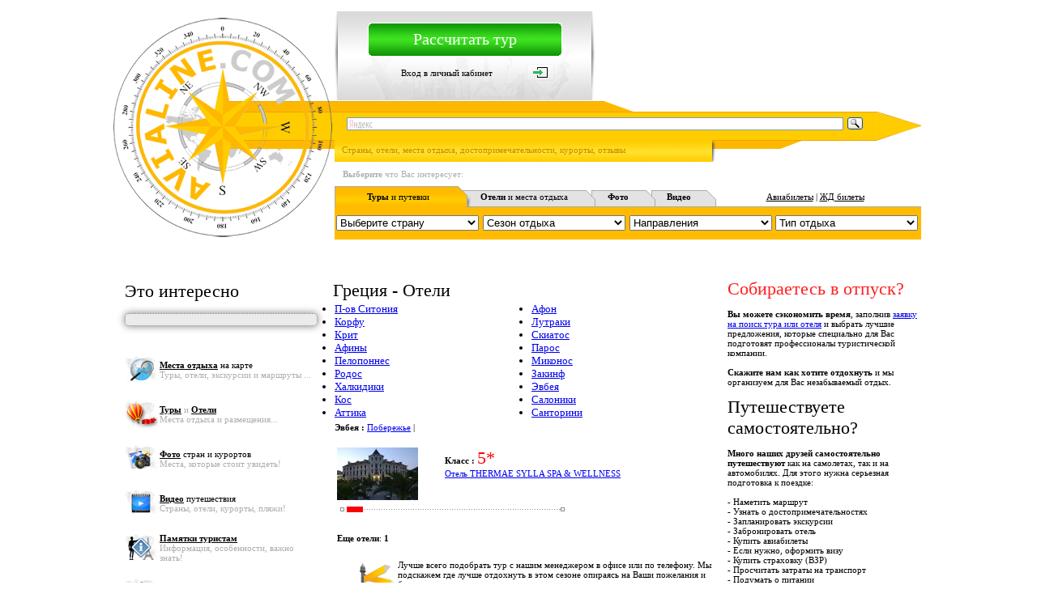

--- FILE ---
content_type: text/html; charset=UTF-8
request_url: http://avialine.com/country/21/hotels/230/
body_size: 11728
content:
<html>
<head>
<meta http-equiv="Content-Type" content="text/html; charset=utf-8">
<meta http-equiv="Content-Language" content="ru">
<title>Эвбея /  Отели / Греция - Туры и отдых - специальные предложения зима 2012 - 2013 (лыжи, пляжный отдых и экскурсии) - Отзывы - Фото - Видео стран и курортов - Бронирование онлайн: Отели - Авиабилеты - ЖД билеты </title>
<link rel="stylesheet" type="text/css" href="/styles_front/common.css">
<link rel="alternate" type="application/rss+xml" title="Новости отдыха" href="http://avialine.com/import/news.xml">
<link rel="alternate" type="application/rss+xml" title="Статьи о путешествиях" href="http://avialine.com/import/articles.xml">
<link rel="alternate" type="application/rss+xml" title="Пресс-релизы туристических компаний" href="http://avialine.com/import/press.xml">
<script type="text/javascript" src="/content/js/jquery.min.1.4.4.js"></script>
<script type="text/javascript" src="/content/js/jquery-ui-1.8.14.custom.min.js"></script>
<link rel="stylesheet" type="text/css" href="/content/css/ui-lightness/jquery-ui-1.8.14.custom.css">

<script type="text/javascript" src="/content/js/jquery.form.js"></script>

<script type="text/javascript" src="http://maps.google.com/maps/api/js?sensor=false&language=ru"></script>


<link rel="stylesheet" href="/content/js/fancybox/source/jquery.fancybox.css?v=2.0.6" type="text/css" media="screen">
<script type="text/javascript" src="/content/js/fancybox/source/jquery.fancybox.js?v=2.0.6"></script>
<link rel="stylesheet" href="/content/js/fancybox/source/helpers/jquery.fancybox-buttons.css?v=1.0.2" type="text/css" media="screen">
<script type="text/javascript" src="/content/js/fancybox/source/helpers/jquery.fancybox-buttons.js?v=1.0.2"></script>
<script type="text/javascript" src="/content/js/fancybox/source/helpers/jquery.fancybox-media.js?v=1.0.0"></script>
<link rel="stylesheet" href="/content/js/fancybox/source/helpers/jquery.fancybox-thumbs.css?v=2.0.6" type="text/css" media="screen">
<script type="text/javascript" src="/content/js/fancybox/source/helpers/jquery.fancybox-thumbs.js?v=2.0.6"></script>

<script type="text/javascript" src="/content/rating/js/jquery.raty.js"></script>
<script src="/content/js/pirobox/pirobox_extended.js" type="text/javascript"></script>
<script src="/content/js/jcarousellite_1.0.1.js" type="text/javascript"></script>
<link rel="stylesheet" type="text/css" href="/content/js/pirobox/css_pirobox/style_1/style.css">
</head>

<body topmargin="0" leftmargin="0" bgcolor="#FFFFFF">
<div align="center">
  <div align="center">
  <table border="0" cellpadding="0" cellspacing="0" width="1000">
  <tr>
    <td valign="middle" align="center" bgcolor="#FFFFFF" width="1000">
	<div style="padding-top: 7px; padding-bottom: 7px; padding-right: 7px; padding-left: 7px;">
	  <table border="0" cellspacing="0" cellpadding="0" width="980">
	    <tr><td valign="middle" align="center" style="font-size: 12px;">
	    		<!-- Yandex.RTB R-A-107450-1 -->
<div id="yandex_rtb_R-A-107450-1"></div>
<script type="text/javascript">
    (function(w, d, n, s, t) {
        w[n] = w[n] || [];
        w[n].push(function() {
            Ya.Context.AdvManager.render({
                blockId: "R-A-107450-1",
                renderTo: "yandex_rtb_R-A-107450-1",
                async: true
            });
        });
        t = d.getElementsByTagName("script")[0];
        s = d.createElement("script");
        s.type = "text/javascript";
        s.src = "//an.yandex.ru/system/context.js";
        s.async = true;
        t.parentNode.insertBefore(s, t);
    })(this, this.document, "yandexContextAsyncCallbacks");
</script>	    	      </td></tr>
	  </table>
	</div>
    </td>
  </tr>
  </table>
  </div>
<table border="0" cellpadding="0" cellspacing="0" width="100%">
  <tr>
    <td width="33%"></td>
    <td width="33%" valign="top">
      <table border="0" cellpadding="0" cellspacing="0" width="1000">
        <tr>
          <td width="276" valign="top"><a href="http://avialine.com"><img border="0" src="/content/images/avialie_logo.png" width="276" height="290"></a></td>
          <td width="724" valign="top">
            <table border="0" cellpadding="0" cellspacing="0" width="724" height="271">
              <tr>
                <td width="100%" height="110" valign="top">
                  <table border="0" cellpadding="0" cellspacing="0" width="100%">
                    <tr>
                      <td width="330">
                        <table border="0" cellpadding="0" cellspacing="0" width="330" height="110">
                          <tr>
                            <td width="4"><img border="0" src="/content/images/top_avia_gray1.gif" width="4" height="110"></td>
                            <td width="322" background="/content/images/top_avia_gray_fon.gif">
			      			      <div align="center">
                                <table border="0" cellpadding="0" cellspacing="0" width="240">
                                  <tr>
                                    <td width="100%" background="/content/images/k_reg.png" height="42" align="center"><h3><noindex><!--noindex--><a target="_blank" href="http://tours.avialine.com/order/request/" class="white" title="Сэкономим Ваше время - предложим лучшие варианты" rel="nofollow">Рассчитать тур</a><!--/noindex--></noindex></h3></td>
                                  </tr>
                                </table>
                              </div>
                              <div align="center">
                                <table border="0" cellpadding="0" cellspacing="0" width="240" height="40">
                                  <tr>
                                    <td align="center" class="td_commontext" width="193"><noindex><!--noindex--><a href="http://my.avialine.com/account/login/" class="black" rel="nofollow">Вход в личный кабинет</a><!--/noindex--></noindex></td>
                                    <td width="43"><noindex><!--noindex--><a href="http://my.avialine.com/account/login/" rel="nofollow"><img border="0" src="/content/images/icon_enter.png" width="34" height="21"></a><!--/noindex--></noindex></td>
                                  </tr>
                                </table>
                              </div>
			                                  </td>
                            <td width="4%"><img border="0" src="/content/images/top_avia_gray2.gif" width="4" height="110"></td>
                          </tr>
                        </table>
                      </td>
                      <td width="44"></td>
                      <td class="td_commontext" width="350" valign="top">
					  <!--
			            <div style="padding-top: 15px;">
			<div style="padding-top: 7px; padding-bottom: 7px; padding-right: 7px; padding-left: 7px; background-color: #ffd300 ; opacity: 1.0; border: 1px dotted #474747; border-radius: 5 5px; width: 280px;">
                <b>Информация о турах</b> и спец. предложения:<br>
                              
				<span style="color: #FFFFFF; font-size: 18px; font-family: Verdana">+7</span>
				<span style="color: #FFFFFF; font-size: 18px; font-family: Verdana">(495)</span>
				<span style="color: #000000; font-size: 30px; font-family: Verdana">XXX-XX-XX</span><br>

				<span style="font-size: 11px; color: #000000"><b>Ежедневно</b>:  10:00 - 20:00</span>
				| <a style="color: #FFFFFF; font-size: 11px" href="http://tours.avialine.com/info/2" rel="nofollow">Контакты</a>  | <a target="_blank" title="Позвоните нам по Skype - для Вас звонок бесплатный!" href="skype:avialine.com?call" style="color: #FFFFFF; font-size: 11px" rel="nofollow">Skype</a>
-->
                      </td>
                    </tr>
                  </table>
                  </div>
                  </div>
                </td>
              </tr>
              <tr>
                <td width="100%" background="/content/images/top_fon_poisk_plus.gif" height="76" valign="bottom">
                  <div align="right">
                  <table border="0" cellpadding="0" cellspacing="0" width="715" height="35">
                    <tr>
                      <td width="100%" valign="top" style="padding-top:4px;">
			  <div class="yandexform" style="height:28px;width:670px;" onclick="return {'bg': '#FFCC00', 'language': 'ru', 'encoding': 'utf-8', 'suggest': false, 'tld': 'ru', 'site_suggest': false, 'webopt': false, 'fontsize': 12, 'arrow': true, 'fg': '#000000', 'logo': 'rb', 'websearch': false, 'type': 3}">
			      <form action="http://tours.avialine.com/info/search/" method="get">
				  <input type="hidden" name="searchid" value="184601"/>
				  <input name="text"/>
				  <input type="submit" value="Найти"/>
			      </form>
			  </div>
			  <script type="text/javascript" src="http://site.yandex.net/load/form/1/form.js" charset="utf-8"></script>
		      </td>
                    </tr>
                  </table>
                  </div>
                  <div align="right">
                    <table border="0" cellpadding="0" cellspacing="0" width="715" height="30">
                      <tr>
                        <td class="td_commontext_gray" width="453"><span style="font-size: 11px; color: #C68A00">Страны, отели, места отдыха, достопримечательности, курорты, отзывы</span></td>
                        <td class="td_commontext_gray" width="258"></td>
                      </tr>
                    </table>
                  </div>
                </td>
              </tr>
              <tr>
                <td class="td_commontext" width="100%" height="85" valign="top">
                  <table border="0" cellpadding="0" cellspacing="0" width="100%">
                    <tr>
                      <td class="td_commontext_gray" width="100%" height="30"><div style="padding-left: 10px;"><B>Выберите</B> что Вас интересует:</div></td>
                    </tr>
                  </table>
                  <table border="0" cellpadding="0" cellspacing="0" width="724" background="/content/images/top_navi_1_plus.png" height="26">
                    <tr>
                      <td class="td_commontext" width="155" align="center">
			  <!--noindex--><a href="http://tours.avialine.com" class="black" rel="nofollow"><b>Туры</b> и путевки</a><!--/noindex--></td>
                      <td class="td_commontext" width="155" align="center">
			  <!--noindex--><a href="http://rent.avialine.com" class="black" rel="nofollow"><b>Отели</b> и места отдыха</a><!--/noindex--></td>
                      <td class="td_commontext" width="75" align="center">
			  <!--noindex--><a href="http://foto.avialine.com" class="black" rel="nofollow"><b>Фото</b></a><!--/noindex--></td>
                      <td class="td_commontext" width="75" align="center">
			  <!--noindex--><a href="http://video.avialine.com" class="black" rel="nofollow"><b>Видео</b></a><!--/noindex--></td>
                      <td align="center" class="td_commontext" width="258">
			  <!--noindex--><a target="_blank" href="http://avia.avialine.com" style="color: 000000; text-decoration: underline" title="Бронирование и выписка электронных авиабилетов - онлайн" rel="nofollow">Авиабилеты</a><!--/noindex-->
			  | <!--noindex--><a target="_blank" href="http://bilet.avialine.com" style="color: 000000; text-decoration: underline" title="Покупка электронных билетов на поезд - онлайн" rel="nofollow">ЖД билеты</a><!--/noindex-->
		      </td>
                    </tr>
                  </table>
		  <script>
		  var path='http://tours.avialine.com/travel';
		  var parts={'country':'','season':'','direction':'','relax_type':''};
		  function go_to (key,val) {
			$.each(parts, function(i,item) {
			    if (key==i) { path+='/'+val; } else if (item!='') { path+='/'+item; }
			});
			window.location=path;
		  }
		  </script>
		                      <table border="0" cellpadding="0" width="100%" height="40" bgcolor="#FFBB00">
                    <tr>
                      <td width="25%">
						<select name="country" id="top_country" onchange="go_to('country',$(this).val());" class="menu" style="width:176px;">
			    <option value="">Выберите страну</option>
			    			    <option value="Australia">Австралия</option>
			    			    <option value="Austria">Австрия</option>
			    			    <option value="Azerbaijan">Азербайджан</option>
			    			    <option value="Andora">Андорра</option>
			    			    <option value="Argentina">Аргентина</option>
			    			    <option value="Armenia">Армения</option>
			    			    <option value="Belarus">Беларусь</option>
			    			    <option value="Belgium">Бельгия</option>
			    			    <option value="Bulgaria">Болгария</option>
			    			    <option value="Brazil">Бразилия</option>
			    			    <option value="UnitedKingdom">Великобритания</option>
			    			    <option value="Hungary">Венгрия</option>
			    			    <option value="Venezuela">Венесуэла</option>
			    			    <option value="Vietnam">Вьетнам</option>
			    			    <option value="Germany">Германия</option>
			    			    <option value="Greece">Греция</option>
			    			    <option value="Georgia">Грузия</option>
			    			    <option value="DominicanRepublic">Доминикана</option>
			    			    <option value="Egypt">Египет</option>
			    			    <option value="Israel">Израиль</option>
			    			    <option value="India">Индия</option>
			    			    <option value="Indonesia">Индонезия</option>
			    			    <option value="Jordan">Иордания</option>
			    			    <option value="Ireland">Ирландия</option>
			    			    <option value="Iceland">Исландия</option>
			    			    <option value="Spain">Испания</option>
			    			    <option value="Italy">Италия</option>
			    			    <option value="Kazakhstan">Казахстан</option>
			    			    <option value="Canada">Канада</option>
			    			    <option value="Kenia">Кения</option>
			    			    <option value="Cyprus">Кипр</option>
			    			    <option value="China">Китай</option>
			    			    <option value="Colombia">Колумбия</option>
			    			    <option value="Cuba">Куба</option>
			    			    <option value="Latvia">Латвия</option>
			    			    <option value="Lithuania">Литва</option>
			    			    <option value="Mauritius">Маврикий</option>
			    			    <option value="Malaysia">Малайзия</option>
			    			    <option value="Maldives">Мальдивы</option>
			    			    <option value="Malta">Мальта</option>
			    			    <option value="Morocco">Марокко</option>
			    			    <option value="Mexico">Мексика</option>
			    			    <option value="Netherlands">Нидерланды</option>
			    			    <option value="NewZealand">Новая Зеландия</option>
			    			    <option value="Norway">Норвегия</option>
			    			    <option value="UAE">ОАЭ</option>
			    			    <option value="Poland">Польша</option>
			    			    <option value="Portugal">Португалия</option>
			    			    <option value="Russia">Россия</option>
			    			    <option value="Seychelles">Сейшелы</option>
			    			    <option value="Singapore">Сингапур</option>
			    			    <option value="Syria">Сирия</option>
			    			    <option value="Slovenia">Словения</option>
			    			    <option value="USA">США</option>
			    			    <option value="Thailand">Таиланд</option>
			    			    <option value="Tunisia">Тунис</option>
			    			    <option value="Turkey">Турция</option>
			    			    <option value="Uzbekistan">Узбекистан</option>
			    			    <option value="Ukraine">Украина</option>
			    			    <option value="Philippines">Филиппины</option>
			    			    <option value="Finland">Финляндия</option>
			    			    <option value="France">Франция</option>
			    			    <option value="Croatia">Хорватия</option>
			    			    <option value="Montenegro">Черногория</option>
			    			    <option value="CzechRepublic">Чехия</option>
			    			    <option value="Chile">Чили</option>
			    			    <option value="Switzerland">Швейцария</option>
			    			    <option value="Sweden">Швеция</option>
			    			    <option value="ShiLanka">Шри-Ланка</option>
			    			    <option value="Ecuador">Эквадор</option>
			    			    <option value="RSA">ЮАР</option>
			    			    <option value="Japan">Япония</option>
			    			</select>
			                      </td>
                      <td width="25%">
						<select name="season" id="top_season" onchange="go_to('season',$(this).val());" class="menu" style="width:176px;">
			    <option value="">Сезон отдыха</option>
			    			    <option value="Spring">Весна</option>
			    			    <option value="Winter">Зима</option>
			    			    <option value="Summer">Лето</option>
			    			    <option value="Autumn">Осень</option>
			    			</select>
			                      </td>
                      <td width="25%">
						<select name="direction" id="top_direction" onchange="go_to('direction',$(this).val());" class="menu" style="width:176px;">
			    <option value="">Направления</option>
			    			    <option value="direction12">В горах</option>
			    			    <option value="direction555">В городе</option>
			    			    <option value="direction13">В лесу</option>
			    			    <option value="direction8">У моря</option>
			    			    <option value="direction11">У озера</option>
			    			    <option value="direction9">У океана</option>
			    			    <option value="direction10">У реки</option>
			    			</select>
			                      </td>
                      <td width="25%">
						<select name="relax_type" id="top_relax_type" onchange="go_to('relax_type',$(this).val());" class="menu" style="width:176px;">
			    <option value="">Тип отдыха</option>
			    			    <option value="relax_type24">VIP / Luxury</option>
			    			    <option value="relax_type18">Активный</option>
			    			    <option value="relax_type2273">Горнолыжный</option>
			    			    <option value="relax_type2035">Деловой</option>
			    			    <option value="relax_type23">Корпоративный</option>
			    			    <option value="relax_type22">Круизный</option>
			    			    <option value="relax_type21">На выходные</option>
			    			    <option value="relax_type20">На праздники</option>
			    			    <option value="relax_type2102">Нудистский</option>
			    			    <option value="relax_type16">Оздоровительный</option>
			    			    <option value="relax_type219">Охота</option>
			    			    <option value="relax_type218">Рыбалка</option>
			    			    <option value="relax_type26">Сельский</option>
			    			    <option value="relax_type14">Семейный</option>
			    			    <option value="relax_type17">СПА (SPA)</option>
			    			    <option value="relax_type2262">Спокойный</option>
			    			    <option value="relax_type217">Спортивный</option>
			    			    <option value="relax_type2476">Экологический</option>
			    			    <option value="relax_type15">Экскурсионный</option>
			    			    <option value="relax_type19">Экстримальный</option>
			    			</select>
			                      </td>
                    </tr>
                  </table>
                </td>
              </tr>
            </table>
          </td>
        </tr>
      </table>
   <table border="0" cellpadding="0" cellspacing="0" width="1000">
    <tr>
      <td class="td_commontext" width="100%" height="40" valign="top"></td>
	</tr>
   </table>  
    <table border="0" cellpadding="0" cellspacing="0" width="1000">
    <tr>
      <td class="td_commontext" width="276" valign="top">
	<div align="center">
	<table align="center" border="0" cellpadding="0" cellspacing="1" width="240">
	   <tr>
	    <td width="100%" height="30"><h1>Это интересно</h1></td>
	   </tr>
   <tr>
    <td class="td_commontext_gray" width="100%" height="10"></td>
   </tr>
	    <tr>
	      <td class="td_commontext" width="100%">      
<div style="padding-top: 7px; padding-bottom: 7px; padding-right: 7px; padding-left: 7px; background-color: #ebebeb ; opacity: 1.0; border: 1px dotted gray; border-radius: 5px;" class="shadow">
<!-- Яндекс.Директ -->
<div id="yandex_ad"></div>
<script type="text/javascript">
(function(w, d, n, s, t) {
w[n] = w[n] || [];
w[n].push(function() {
Ya.Direct.insertInto(107450, "yandex_ad", {
site_charset: "utf-8",
ad_format: "direct",
font_size: 0.9,
type: "vertical",
limit: 3,
title_font_size: 2,
site_bg_color: "FFFFFF",
bg_color: "EBEBEB",
title_color: "0000CC",
url_color: "006600",
text_color: "000000",
hover_color: "0066FF",
favicon: true
});
});
t = d.documentElement.firstChild;
s = d.createElement("script");
s.type = "text/javascript";
s.src = "http://an.yandex.ru/system/context.js";
s.setAttribute("async", "true");
t.insertBefore(s, t.firstChild);
})(window, document, "yandex_context_callbacks");
</script>
</div>
	      </td>
	    </tr>
	   <tr>
	    <td class="td_commontext_gray" width="100%" height="25"></td>
	   </tr>
	</table>
		  <table align="center" border="0" cellpadding="0" cellspacing="0" width="240">
	  <tr>
	   <td width="44" height="55"><img border="0" src="/content/images/menu_top_search.png" width="42" height="34"></td>
	   <td class="td_commontext_gray" width="192">
	       <!--noindex--><a href="http://tours.avialine.com/map/frame/?type=tours" class="g_map1" style="color:#000000;text-decoration:none;" title="Поиск туров, отелей, экскурсий" rel="nofollow"><u><b>Места отдыха</b></u>  на карте</a><!--/noindex-->
	       <br>Туры, отели, экскурсии и маршруты ...
	    <script type="text/javascript">
	    $(".g_map1").fancybox({
		'openEffect':'fade', 'closeEffect':'fade', 'nextEffect':'fade', 'prevEffect':'fade',
		'openSpeed':'fast', 'closeSpeed':'fast', 'nextSpeed':'slow', 'prevSpeed':'slow',
		'width':930, 'minWidth':930, 'height':420, 'minHeight':420, 'type':'iframe'
	    });
	    </script>
	   </td>
	  </tr>
	  <tr>
	   <td width="44" height="55"><img border="0" src="/content/images/menu_top_map.png" width="42" height="34"></td>
	   <td class="td_commontext_gray" width="192"><!--noindex--><a target="_blank" href="http://tours.avialine.com/" style="color: #000000; text-decoration: none" title="Туры, путевки, экскурсии" rel="nofollow"><u><b>Туры</b></u></a><!--/noindex--> и <!--noindex--><a target="_blank" href="http://rent.avialine.com/" style="color: #000000; text-decoration: none" title="отели, апартаменты, виллы" rel="nofollow"><u><b>Отели</b></u></a><!--/noindex--><br>Места отдыха и размещения...</td>
	  </tr>
	   <tr>
	    <td width="44" height="55"><img border="0" src="/content/images/menu_top_foto.png" width="42" height="34"></td>
	    <td class="td_commontext_gray" width="192" height="40"><!--noindex--><a target="_blank" href="http://foto.avialine.com/" style="color: #000000; text-decoration: none" title="Фоторепортажи, виртуальные путешествия, экскурсии" rel="nofollow"><u><b>Фото</b></u> стран и курортов</a><!--/noindex--><br>Места, которые стоит увидеть!</td>
	  </tr>
	   <tr>
	    <td width="44" height="55"><img border="0" src="/content/images/menu_top_video.png" width="42" height="34"></td>
	    <td class="td_commontext_gray" width="192" height="40"><!--noindex--><a target="_blank" href="http://video.avialine.com/" style="color: #000000; text-decoration: none" title="Видео отдыха, отелей, экскурсий и достопримечательностей" rel="nofollow"><u><b>Видео</b></u> путешествия</a><!--/noindex--><br>Страны, отели, курорты, пляжи!</td>
	  </tr>
	  <tr>
	    <td width="44" height="55"><img border="0" src="/content/images/menu_top_info.png" width="42" height="34"></td>
	    <td class="td_commontext_gray" width="192" height="40"><a target="_blank" href="http://avialine.com/topinfo" style="color: #000000; text-decoration: none" title="Памятки для путешествий" rel="nofollow"><u><b>Памятки туристам</b></u></a><br>Информация, особенности, важно знать!</td>
	  </tr>
	  <tr>
	    <td width="44" height="55"><img border="0" src="/content/images/menu_top_STUDY.png" width="42" height="34"></td>
	    <td class="td_commontext_gray" width="192" height="40"><!--noindex--><a target="_blank" href="http://yastudent.ru/" style="color: #000000; text-decoration: none" title="Обучение за рубежом - каникулярные программы для школьников - подготовка в университет - частные школы" rel="nofollow"><u><b>Языковые лагеря</b></u> за рубежом</a><!--/noindex--><br>Курсы, школы, детские лагеря!</td>
	  </tr>
	   <tr>
	    <td width="44" height="55"><img border="0" src="/content/images/menu_top_plus.png" width="42" height="34"></td>
	    <td class="td_commontext_gray" width="192" height="40"><!--noindex--><a target="_blank" href="http://my.avialine.com" style="color: #000000; text-decoration: none" title="Туристическая социальная сеть" rel="nofollow"><u><b>Ваш блог</b></u> на Avialine.com</a><!--/noindex--><br><!--noindex--><a target="_blank" href="http://my.avialine.com/account/signup/?type=tourist" title="Размещайте фото, отзывы, выигрывайте призы" rel="nofollow">Туристам</a><!--/noindex--> - <!--noindex--><a target="_blank" href="http://my.avialine.com/account/signup/?type=agency" title="Размещайте туры, пресс-релизы и статьи" rel="nofollow">Турфирмам</a><!--/noindex--> - <!--noindex--><a target="_blank" href="http://my.avialine.com/account/signup/?type=object" title="Размещайте отели, цены, фото и видео" rel="nofollow">Отелям</a><!--/noindex--><br><img border="0" src="/content/images/menu_top_signup_plus.png" width="25" height="6"></td>
	  </tr>
	 </table>
	 <table align="center" border="0" cellpadding="0" cellspacing="0" width="240">
	  <tr>
	   <td width="100%" height="20"></td>
	  </tr>
	 </table>
	</div>
	<div align="center">
		  <table border="0" cellpadding="0" cellspacing="1" width="240">
	    <tr>
	      <td width="100%" height="30"><span style="color: #000000; font-size: 22px"><!--noindex--><a href="http://tours.avialine.com/travel/" class="black" rel="nofollow">Туры</a><!--/noindex--></span></td>
	    </tr>
	    <tr>
	      <td class="td_commontext_gray" width="100%">Куда поехать, где стоит отдохнуть</td>
	    </tr>
	    <tr>
	      <td class="td_commontext_gray" width="100%">
		<table border="0" cellpadding="0" cellspacing="0" width="100%" background="/content/images/navi1_press_2.png" height="26">
		  <tr>
		    <td class="td_commontext" width="40%"><center>
			    <!--noindex--><a href="http://tours.avialine.com/travel/top/" class="black" rel="nofollow">Рекомендуем</a><!--/noindex-->
			</center></td>
		    <td class="td_commontext" width="36%"><center>
			    <!--noindex--><a href="http://tours.avialine.com/travel/new/" class="black" rel="nofollow">Новые</a><!--/noindex-->
			</center></td>
		    <td class="td_commontext" width="24%"><center>
			    <!--noindex--><a href="http://tours.avialine.com/travel/" class="black" rel="nofollow">Все</a><!--/noindex-->
			</center></td>
		  </tr>
		</table>
	      </td>
	    </tr>
	    	    <tr>
	      <td class="td_commontext_gray" width="100%" height="30">
		  <!--noindex--><a rel="nofollow" href="http://my.avialine.com/account/signup/?type=agency" class="green2">Добавить тур</a><!--/noindex-->
		  (для агентств)
	      </td>
	    </tr>
	    <tr>
	      <td width="100%" height="10"></td>
	    </tr>
	  </table>
	</div>
	<div align="center">
	  <table border="0" cellpadding="0" cellspacing="1" width="240" height="50">
	    <tr>
	      <td width="100%" height="30"><span style="color: #000000; font-size: 22px"><!--noindex--><a rel="nofollow" href="http://rent.avialine.com/rent/" class="black">Места отдыха</a><!--/noindex--></span></td>
	    </tr>
	    <tr>
	      <td class="td_commontext_gray" width="100%" height="20">Популярные
		места отдыха, отели</td>
	    </tr>
	    <tr>
	      <td class="td_commontext_gray" width="100%" height="20">
		<table border="0" cellpadding="0" cellspacing="0" width="100%" background="/content/images/navi1_press_2.png" height="26">
		  <tr>
		    <td class="td_commontext" width="39%"><center>
			    <!--noindex--><a rel="nofollow" href="http://rent.avialine.com/rent/top" class="black">Рекомендуем</a><!--/noindex-->
			</center></td>
		    <td class="td_commontext" width="35%"><center>
			    <!--noindex--><a rel="nofollow" href="http://rent.avialine.com/rent/new" class="black">Новые</a><!--/noindex-->
			</center></td>
		    <td class="td_commontext" width="26%"><center>
			    <!--noindex--><a rel="nofollow" href="http://rent.avialine.com/rent/" class="black">Все</a><!--/noindex-->
			</center></td>
		  </tr>
		</table></td>
	    </tr>
	    	    <tr>
	      <td class="td_commontext_gray" width="100%" height="20">
		<table border="0" cellpadding="0" cellspacing="3" width="100%" bgcolor="#FFBB00">
		  <tr>
		    <td class="td_commontext_gray" width="100%">
			<!--noindex--><a rel="nofollow" href="http://rent.avialine.com/AstralVillage" class="black">Израиль</a><!--/noindex-->
			- <!--noindex--><a rel="nofollow" href="http://rent.avialine.com/AstralVillage" id="oa_393" class="white">Эйлат</a><!--/noindex-->
		    </td>
		  </tr>
		  <tr>
		    <td class="td_commontext_gray" width="100%" height="25">
			<!--noindex--><a rel="nofollow" href="http://rent.avialine.com/AstralVillage" class="blue">Astral Village</a><!--/noindex-->
			<br><span id="o_393" style="color:#fff">Цена от 3 636 Руб.</span>
		    </td>
		  </tr>
		</table>
	      </td>
	    </tr>
			    <tr>
	      <td class="td_commontext_gray" width="100%" height="20">
		<table border="0" cellpadding="0" cellspacing="3" width="100%" onmouseover="$(this).attr('bgcolor','#FFBB00'); $('#o_570').css('color','#fff'); $('#oa_570').attr('class','white');" onmouseout="$(this).attr('bgcolor','#F5F5F5'); $('#o_570').css('color','#AEAEAE'); $('#oa_570').attr('class','gray');" bgcolor="#F5F5F5">
		  <tr>
		    <td class="td_commontext_gray" width="100%">
			<!--noindex--><a rel="nofollow" href="http://rent.avialine.com/FlowerPalaceHotel" class="black">Турция</a><!--/noindex-->
			- <!--noindex--><a rel="nofollow" href="http://rent.avialine.com/FlowerPalaceHotel" id="oa_570" class="gray">Стамбул</a><!--/noindex-->
		    </td>
		  </tr>
		  <tr>
		    <td class="td_commontext_gray" width="100%" height="25">
			<!--noindex--><a rel="nofollow" href="http://rent.avialine.com/FlowerPalaceHotel" class="blue">Flower Palace Hotel</a><!--/noindex-->
			<br><span id="o_570">Цена от 3 333 Руб.</span>
		    </td>
		  </tr>
		</table>
	      </td>
	    </tr>
			    <tr>
	      <td class="td_commontext_gray" width="100%" height="20">
		<table border="0" cellpadding="0" cellspacing="3" width="100%" onmouseover="$(this).attr('bgcolor','#FFBB00'); $('#o_101').css('color','#fff'); $('#oa_101').attr('class','white');" onmouseout="$(this).attr('bgcolor','#F5F5F5'); $('#o_101').css('color','#AEAEAE'); $('#oa_101').attr('class','gray');" bgcolor="#F5F5F5">
		  <tr>
		    <td class="td_commontext_gray" width="100%">
			<!--noindex--><a rel="nofollow" href="http://rent.avialine.com/SithoniaThalasso" class="black">Греция</a><!--/noindex-->
			- <!--noindex--><a rel="nofollow" href="http://rent.avialine.com/SithoniaThalasso" id="oa_101" class="gray">п-ов. Халкидики</a><!--/noindex-->
		    </td>
		  </tr>
		  <tr>
		    <td class="td_commontext_gray" width="100%" height="25">
			<!--noindex--><a rel="nofollow" href="http://rent.avialine.com/SithoniaThalasso" class="blue">Sithonia Thalasso & Spa</a><!--/noindex-->
			<br><span id="o_101">Цена от 5 939 Руб.</span>
		    </td>
		  </tr>
		</table>
	      </td>
	    </tr>
			    <tr>
	      <td class="td_commontext_gray" width="100%" height="20">
		<table border="0" cellpadding="0" cellspacing="3" width="100%" onmouseover="$(this).attr('bgcolor','#FFBB00'); $('#o_542').css('color','#fff'); $('#oa_542').attr('class','white');" onmouseout="$(this).attr('bgcolor','#F5F5F5'); $('#o_542').css('color','#AEAEAE'); $('#oa_542').attr('class','gray');" bgcolor="#F5F5F5">
		  <tr>
		    <td class="td_commontext_gray" width="100%">
			<!--noindex--><a rel="nofollow" href="http://rent.avialine.com/HotelHCCRegente" class="black">Испания</a><!--/noindex-->
			- <!--noindex--><a rel="nofollow" href="http://rent.avialine.com/HotelHCCRegente" id="oa_542" class="gray">Барселона</a><!--/noindex-->
		    </td>
		  </tr>
		  <tr>
		    <td class="td_commontext_gray" width="100%" height="25">
			<!--noindex--><a rel="nofollow" href="http://rent.avialine.com/HotelHCCRegente" class="blue">Hotel HCC Regente</a><!--/noindex-->
			<br><span id="o_542">Цена от 9 817 Руб.</span>
		    </td>
		  </tr>
		</table>
	      </td>
	    </tr>
			    <tr>
	      <td class="td_commontext_gray" width="100%" height="20">
		<table border="0" cellpadding="0" cellspacing="3" width="100%" onmouseover="$(this).attr('bgcolor','#FFBB00'); $('#o_339').css('color','#fff'); $('#oa_339').attr('class','white');" onmouseout="$(this).attr('bgcolor','#F5F5F5'); $('#o_339').css('color','#AEAEAE'); $('#oa_339').attr('class','gray');" bgcolor="#F5F5F5">
		  <tr>
		    <td class="td_commontext_gray" width="100%">
			<!--noindex--><a rel="nofollow" href="http://rent.avialine.com/TrypHabanaLibre" class="black">Куба</a><!--/noindex-->
			- <!--noindex--><a rel="nofollow" href="http://rent.avialine.com/TrypHabanaLibre" id="oa_339" class="gray">Гавана</a><!--/noindex-->
		    </td>
		  </tr>
		  <tr>
		    <td class="td_commontext_gray" width="100%" height="25">
			<!--noindex--><a rel="nofollow" href="http://rent.avialine.com/TrypHabanaLibre" class="blue">Tryp Habana Libre</a><!--/noindex-->
			<br><span id="o_339">Цена от 11 502 Руб.</span>
		    </td>
		  </tr>
		</table>
	      </td>
	    </tr>
			    	    <tr>
	      <td class="td_commontext" width="100%" height="30">
		  <!--noindex--><a rel="nofollow" href="http://my.avialine.com/account/signup/?type=agency" class="green2">Добавить место отдыха</a><!--/noindex-->
	      </td>
	    </tr>
	    <tr>
	      <td class="td_commontext_gray" width="100%" height="10"></td>
	    </tr>
	  </table>
	</div>
		<div align="center">
	  <table border="0" cellpadding="0" cellspacing="0" width="240">
	    <tr>
	      <td width="100%" height="30"><span style="color: #000000; font-size: 22px">Видео</span></td>
	    </tr>
	    <tr>
	      <td class="td_commontext_gray" width="100%">Видео мест отдыха и путешествий</td>
	    </tr>
	    	    <tr>
	      <td class="td_commontext_gray" width="100%">
	      	      <object width="240" height="165"><param name="movie" value="http://www.youtube.com/v/zPKtzczc0ko?version=3&amp;hl=ru_RU"></param><param name="allowFullScreen" value="true"></param><param name="allowscriptaccess" value="always"></param><embed src="http://www.youtube.com/v/zPKtzczc0ko?version=3&amp;hl=ru_RU" type="application/x-shockwave-flash" width="240" height="165" wmode="opaque" allowscriptaccess="always" allowfullscreen="true"></embed></object>
	      	      </td>
	    </tr>
	    <tr>
	      <td class="td_commontext_gray" width="100%">
		Австралия / Новый Южный Уэльс	      </td>
	    </tr>
	    <tr>
	      <td class="td_commontext" width="100%"><!--noindex--><a rel="nofollow" href="http://video.avialine.com/Australia/video12" class="bblue">Монорельс в Сиднее - поездка по монорельсовой дороге</a><!--/noindex--></td>
	    </tr>
	    	    <tr>
	      <td class="td_commontext_gray" width="100%" height="30">
		  <!--noindex--><a rel="nofollow" href="http://my.avialine.com/account/signup/?type=tourist" class="green2">Добавить видео</a><!--/noindex-->
	      </td>
	    </tr>
	    <tr>
	      <td class="td_commontext_gray" width="100%" height="10"></td>
	    </tr>
	  </table>
	</div>
	      
	  <div align="center">
	  <table border="0" cellpadding="0" cellspacing="0" width="240">
	    <tr>
	      <td width="100%" height="30"><span style="color: #000000; font-size: 22px">Реклама</span></td>
	    </tr>
	    <tr>
	      <td class="td_commontext_gray" width="100%">
			<!--1468101254631--><div id='PoM7_1468101254631'></div><!--3a9f6b4e--><!--3a9f6b4e--><!--d699896c--><!--d699896c--><script async="async" src="https://w.uptolike.com/widgets/v1/zp.js?pid=636616" type="text/javascript"></script>
	      </td>
	    </tr>
	    <tr>
	      <td class="td_commontext_gray" width="100%" height="10"></td>
	    </tr>
	  </table>
	</div>
	&nbsp;
      </td>
      <td width="724" valign="top"> <table border="0" cellpadding="0" cellspacing="0" width="724">
        <tr>
          <td width="482" valign="top">
            <table border="0" cellpadding="0" width="100%">
              <tr>
                <td class="td_commontext" width="100%" valign="top">
            <h1>Греция - Отели</h1>
            <table border="0" width="100%" cellpadding="0">
              <tr>
                <td class="td_commontext_top" width="51%" valign="top">
                  <ul>
                 <li><a href="/country/21/hotels/61/">П-ов Ситония</a></li>                  <li><a href="/country/21/hotels/216/">Корфу</a></li>                  <li><a href="/country/21/hotels/217/">Крит</a></li>                  <li><a href="/country/21/hotels/218/">Афины</a></li>                  <li><a href="/country/21/hotels/219/">Пелопоннес</a></li>                  <li><a href="/country/21/hotels/220/">Родос</a></li>                  <li><a href="/country/21/hotels/221/">Халкидики</a></li>                  <li><a href="/country/21/hotels/222/">Кос</a></li>                  <li><a href="/country/21/hotels/223/">Аттика</a></li>                   </ul>
                </td>
                <td class="td_commontext_top" width="49%" valign="top">
                  <ul>
                  <li><a href="/country/21/hotels/224/">Афон</a></li>                   <li><a href="/country/21/hotels/225/">Лутраки</a></li>                   <li><a href="/country/21/hotels/226/">Скиатос</a></li>                   <li><a href="/country/21/hotels/227/">Парос</a></li>                   <li><a href="/country/21/hotels/228/">Миконос</a></li>                   <li><a href="/country/21/hotels/229/">Закинф</a></li>                   <li><a href="/country/21/hotels/230/">Эвбея</a></li>                   <li><a href="/country/21/hotels/231/">Салоники</a></li>                   <li><a href="/country/21/hotels/232/">Санторини</a></li>  				  </ul>
                </td>
              </tr>
            </table>


<table border="0" width="100%" cellpadding="0">
                    <tr>
                    <td class="td_commontext" width="100%" valign="top">
<b>Эвбея :</b>
<a href="/country/21/hotels/230/399/">Побережье</a> |
                    </td>
                    </tr>
                    </table>
                    &nbsp;
            <table border="0" cellpadding="0" cellspacing="3" width="100%">

              <tr>
                <td class="td_commontext" width="100%">
                  <table border="0" width="100%" cellpadding="0">
                    <tr>
                    <td width="28%"><a href="/country/21/hotels/230/399/2900.html"> <img border="0" alt="Отель THERMAE SYLLA SPA &amp; WELLNESS" src="http://www.avialine.com/img/hotel/hotel_thumbnail_2900_6175.jpg" width="100" ></a></td>
                      <td class="td_commontext" width="72%" valign="top">
                       <b>Класс :</b> <span style="font-size: 22px; color: #FF0000">5*</span><br>
                       <a href="/country/21/hotels/230/399/2900.html">Отель THERMAE SYLLA SPA &amp; WELLNESS</a><br>



                      </td>
                    </tr>
                  </table>
                  <table border="0" width="100%" cellspacing="5" cellpadding="0">
                    <tr>
                      <td width="100%"><img border="0" src="/img/line_tour.gif" width="279" height="9"></td>
                    </tr>
                  </table>
                  &nbsp;
                </td>
              </tr>
            </table>
            <table border="0" width="100%" cellspacing="5" cellpadding="0">
                    <tr>
                      <td width="100%" class="td_commontext"><b>Еще отели</b>: <b>1</b></td>
                    </tr>
                  </table>

<table border="0" cellpadding="0" width="100%">
              <tr>
                <td class="td_commontext" width="100%"></td>
              </tr>
              </table>
              <br><img src="/content/images/tours_all.png" border="0" width="80" height="210" align="left">Лучше всего подобрать тур с нашим менеджером в офисе или по телефону. Мы подскажем где лучше отдохнуть в этом сезоне опираясь на Ваши пожелания и бюджет.<br />
<br />
<b>Телефон в Москве</b> (495) 795-04-93<br />
<br />
<b>Если Вы хотите сделать выбор самостоятельно</b>, рекомендуем посмотреть следующие разделы нашего сайта:<br />
<br />
- <!--noindex--><a rel="nofollow" href="http://tours.avialine.com/travel/Greece" target="_blank">Каталог туров в Грецию</a><!--/noindex--><br />
- <!--noindex--><a rel="nofollow" href="http://rent.avialine.com/rent/Greece" target="_blank">Каталог отелей Греции</a><!--/noindex--><br />
- <!--noindex--><a rel="nofollow" href="http://foto.avialine.com/foto/Greece" target="_blank">Новые фото Греции</a><!--/noindex--> или <a href="http://avialine.com/country/21/photo/" target="_blank">архив фотографий Греции</a><br />
- <!--noindex--><a rel="nofollow" href="http://video.avialine.com/video/Greece" target="_blank">Видео отдыха в Греции</a><!--/noindex--><br />
<br />
<a target="_blank" title="Позвоните нам по Skype - бесплатный звонок" href="skype:avialine.com?call"><img src="/content/images/call_skype_plus.png" style="border: medium none;" alt="Позвонить бесплатно используя Skype" height="49" width="217"></a></p>


	      <table border="0" cellpadding="0" width="100%">
              <tr>
                <td class="td_commontext" width="100%" ><h2>Эвбея - отзывы об отелях</h2></td>
              </tr>
            </table>
            <a class="a_common" href="/opinions/0/2/21/230/"><span style="font-size: 12px; color: #FF0000">другие отзывы - здесь</span></a>
<a class="a_common" href="/opinions/post/2/21/230/"><span style="font-size: 12px; color: #000000">оставить свое мнение</span></a>

                </td>
              </tr>
            </table>
<br>
          </td>
          <td width="242" valign="top">
<table border="0" cellpadding="0" width="100%">

            </table>



<table border="0" cellpadding="0" cellspacing="0" width="100%">
<tr>
<td class="td_commontext" width="100%">
<div style="padding-left: 7px;">
<span style="color: #FF2020; font-size: 22px">Собираетесь в  отпуск?</span><br><br>

<B>Вы можете сэкономить время</B>, заполнив <!--noindex--><a rel="nofollow" href="http://tours.avialine.com/order/request/">заявку на поиск тура или отеля</a><!--/noindex--> и выбрать лучшие предложения, которые специально для Вас подготовят профессионалы туристической компании.<br><br>

<B>Скажите нам как хотите отдохнуть</B> и мы организуем для Вас незабываемый отдых.<br><br>

<span style="color: #000000; font-size: 22px">Путешествуете самостоятельно?</span><br><br>

<B>Много наших друзей самостоятельно путешествуют</B> как на самолетах, так и на автомобилях. Для этого нужна серьезная подготовка к поездке:<br><br>

- Наметить маршрут<br>
- Узнать о достопримечательностях<br>
- Запланировать экскурсии<br>
- Забронировать отель<br>
- Купить авиабилеты<br>
- Если нужно, оформить визу<br>
- Купить страховку (ВЗР)<br>
- Просчитать затраты на транспорт<br>
- Подумать о питании<br><br>

<B>Организация собственной поездки требует определенного времени уже сейчас</B> и несмотря на то, что Вы самостоятельно планируете свою поездку Мы все же сможем Вам помочь :)<br><br>

- Оплатить отель<br>
- Купить билеты<br>
- Оформить страховку<br><br>

Если понадобится, поможем с арендой автомобиля, а также организуем экскурсионную программу.<br><br>

<B>Не теряйте время!</B> Позвоните нам, сейчас.
</div>
</td>
</tr>
</table>
          </td>
        </tr>
      </table>
	      <div>

<script async src="//pagead2.googlesyndication.com/pagead/js/adsbygoogle.js"></script>
<!-- Avialine (footer_728) -->
<ins class="adsbygoogle"
     style="display:inline-block;width:728px;height:90px"
     data-ad-client="ca-pub-9114865222738558"
     data-ad-slot="8977205788"></ins>
<script>
(adsbygoogle = window.adsbygoogle || []).push({});
</script>

		  </div>
		  </td>
	    </tr>
	  </table>
    </td>
    <td width="34%"></td>
  </tr>
</table>
<table border="0" cellpadding="0" cellspacing="0" width="100%">
  <tr>
    <td width="33%" background="/content/images/bg_footer_L.gif"></td>
    <td width="33%" background="/content/images/bg_footer_L.gif">
      <table border="0" cellpadding="0" cellspacing="0" width="100%">
        <tr>
          <td width="100%" height="28"></td>
        </tr>
      </table>
      <table border="0" cellpadding="0" cellspacing="0" width="1000" height="110">
        <tr>
          <td width="276">
            <div align="center">
              <center>
              <table border="0" cellpadding="0" cellspacing="0" width="260">
                <tr>
                  <td class="td_commontext" width="100%" height="20"><b>Реклама на сайте:</b></td>
                </tr>
                <tr>
                  <td class="td_commontext" width="100%">Условия и  <!--noindex--><a href="http://tours.avialine.com/info/4" title="Реклама на сайте" rel="nofollow">цены на размещение рекламы</a><!--/noindex--> смотрите по ссылке.</td>
                </tr>
                <tr>
                  <td class="td_commontext" width="100%" height="50">
				  <b>Телефон</b>: +7 (495) 974-15-75<br>
                  <b>E-mail</b>: adv@avialine.com</td>
                </tr>
              </table>
              </center>
            </div>
          </td>
          <td width="4" bgcolor="#F5F5F5"><img border="0" src="/content/images/top_avia_gray2.gif" width="4" height="110"></td>
          <td width="720" bgcolor="#F5F5F5">
            <div align="right">
            <table border="0" cellpadding="0" cellspacing="0" width="98%">
              <tr>
                <td class="td_commontext" width="100%" height="20"><b>© 2011 - 2026</b>  Все права защищены SiteMan.ru</td>
              </tr>
              <tr>
                <td class="td_commontext" width="100%" height="80" valign="top"> При полном или частичном использовании материалов сайта, прямая активная ссылка на "Avialine.com" обязательна. Администрация портала не несет ответственности за достоверность и точность информации представленной на сайте пользователями портала. Все цены представлены на сайте по текущему курсу ЦБ РФ, могут быть изменены без предварительного уведомления, просим иметь в виду, что из-за разницы курсов сумма может отличаться от указанной.</td>
              </tr>
            </table>
            </div>
          </td>
        </tr>
      </table>
      <table border="0" cellpadding="0" cellspacing="0" width="100%" height="36">
        <tr>
          <td width="87%">
            <div align="right">
            <table border="0" cellpadding="0" cellspacing="0" width="99%">
              <tr>
                <td class="td_commontext" width="100%">
		  <!--noindex--><a href="http://tours.avialine.com/info/1" class="black" rel="nofollow"><b>О проекте</b></a><!--/noindex-->
                  | <!--noindex--><a href="http://tours.avialine.com/info/2" class="black" rel="nofollow"><b>Контакты</b></a><!--/noindex-->
		  | <!--noindex--><a href="http://tours.avialine.com" class="black" rel="nofollow">Туры</a><!--/noindex-->
		  | <!--noindex--><a href="http://rent.avialine.com" class="black" rel="nofollow">Отели</a><!--/noindex-->
		  | <!--noindex--><a href="http://tours.avialine.com/info/11" class="black" rel="nofollow">Страны</a><!--/noindex-->
		  | <!--noindex--><a href="http://video.avialine.com" class="black" rel="nofollow">Видео</a><!--/noindex-->
		  | <!--noindex--><a href="http://foto.avialine.com" class="black" rel="nofollow">Фото</a><!--/noindex-->
		  | <a href="http://avialine.com/publications" class="black">Пресс-релизы</a>
		  | <a href="http://avialine.com/news/" style="color: #979797">Архив новостей</a>
		  <span style="color: #979797"> и </span> <a href="http://avialine.com/articles/" style="color: #979797">публикаций</a>
		  | <!--noindex--><a href="http://tours.avialine.com/info/3" class="black" rel="nofollow">Правила использования сайта</a><!--/noindex-->
		</td>
              </tr>
            </table>
            </div>
          </td>
          <td width="13%">
<!--noindex-->
<!-- krible.ru (insert before close body tag) -->
<script type="text/javascript">
var kribleCode = '5242ee3a6aec2821bfdbccef83877c76';
document.write('<scr'+'ipt type="text/javascript" src="http://chat.krible.ru/code/'+kribleCode+'.js"></scr'+'ipt>');
</script>
<!-- /krible.ru -->

<script type="text/javascript">

  var _gaq = _gaq || [];
  _gaq.push(['_setAccount', 'UA-2570110-1']);
  _gaq.push(['_setDomainName', 'avialine.com']);
  _gaq.push(['_trackPageview']);

  (function() {
    var ga = document.createElement('script'); ga.type = 'text/javascript'; ga.async = true;
    ga.src = ('https:' == document.location.protocol ? 'https://ssl' : 'http://www') + '.google-analytics.com/ga.js';
    var s = document.getElementsByTagName('script')[0]; s.parentNode.insertBefore(ga, s);
  })();

</script>

<script src="//mc.yandex.ru/metrika/watch.js" type="text/javascript"></script>
<script type="text/javascript">
try { var yaCounter35320 = new Ya.Metrika({id:35320,
          clickmap:true,
          trackLinks:true, webvisor:true,type:1});}
catch(e) { }
</script>
<noscript><div><img src="//mc.yandex.ru/watch/35320?cnt-class=1" style="position:absolute; left:-9999px;" alt="" /></div></noscript>

<script type="text/javascript"><!--
new Image().src = "//counter.yadro.ru/hit?r"+
escape(document.referrer)+((typeof(screen)=="undefined")?"":
";s"+screen.width+"*"+screen.height+"*"+(screen.colorDepth?
screen.colorDepth:screen.pixelDepth))+";u"+escape(document.URL)+
";h"+escape(document.title.substring(0,80))+
";"+Math.random();//--></script>
<!--/noindex-->
	  </td>
        </tr>
      </table>
    </td>
    <td width="34%" background="/content/images/bg_footer_R.gif"></td>
  </tr>
</table>

<script type="text/javascript">
<!--
var _acic={dataProvider:10};(function(){var e=document.createElement("script");e.type="text/javascript";e.async=true;e.src="https://www.acint.net/aci.js";var t=document.getElementsByTagName("script")[0];t.parentNode.insertBefore(e,t)})()
//-->
</script></body>

</html>


--- FILE ---
content_type: text/html; charset=utf-8
request_url: https://www.google.com/recaptcha/api2/aframe
body_size: 267
content:
<!DOCTYPE HTML><html><head><meta http-equiv="content-type" content="text/html; charset=UTF-8"></head><body><script nonce="O_YUWIBYr_U__2xUENcYCA">/** Anti-fraud and anti-abuse applications only. See google.com/recaptcha */ try{var clients={'sodar':'https://pagead2.googlesyndication.com/pagead/sodar?'};window.addEventListener("message",function(a){try{if(a.source===window.parent){var b=JSON.parse(a.data);var c=clients[b['id']];if(c){var d=document.createElement('img');d.src=c+b['params']+'&rc='+(localStorage.getItem("rc::a")?sessionStorage.getItem("rc::b"):"");window.document.body.appendChild(d);sessionStorage.setItem("rc::e",parseInt(sessionStorage.getItem("rc::e")||0)+1);localStorage.setItem("rc::h",'1768619267587');}}}catch(b){}});window.parent.postMessage("_grecaptcha_ready", "*");}catch(b){}</script></body></html>

--- FILE ---
content_type: application/javascript;charset=utf-8
request_url: https://w.uptolike.com/widgets/v1/version.js?cb=cb__utl_cb_share_1768619264820424
body_size: 396
content:
cb__utl_cb_share_1768619264820424('1ea92d09c43527572b24fe052f11127b');